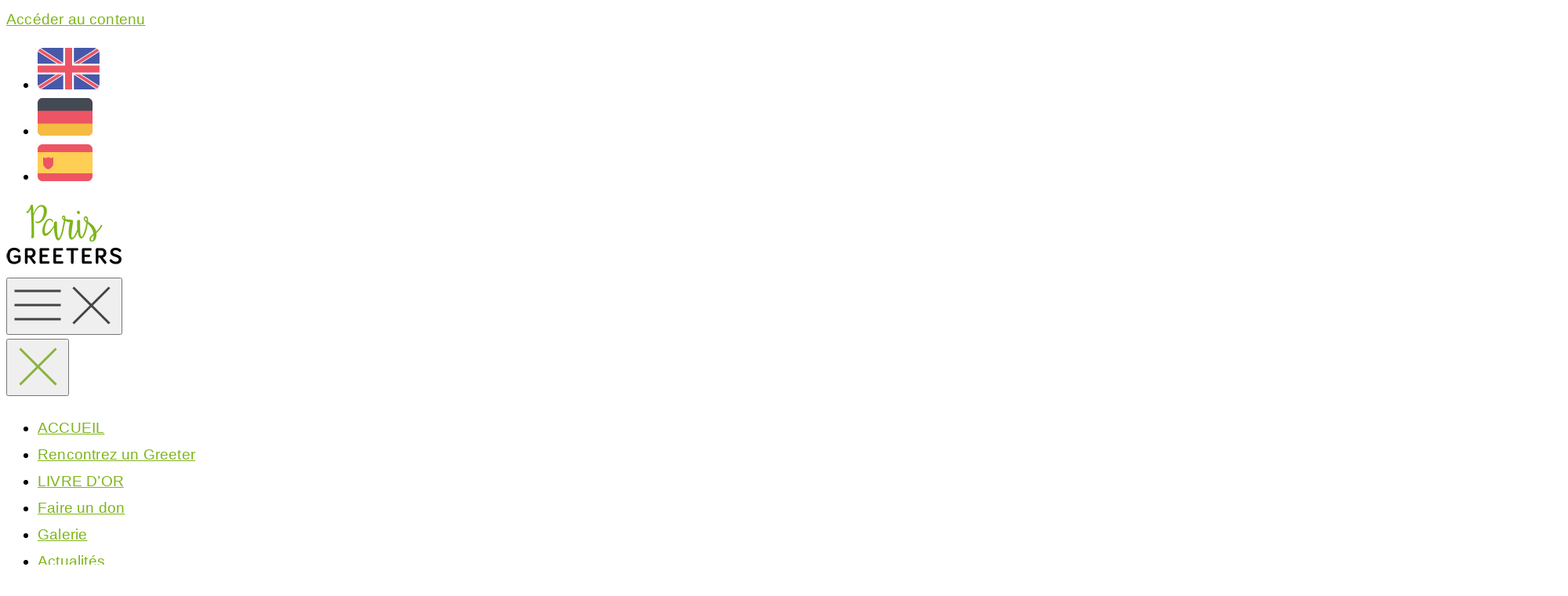

--- FILE ---
content_type: text/html; charset=UTF-8
request_url: https://greeters.paris/dynasiagallery/galerry-1/
body_size: 11886
content:
<!DOCTYPE html><html lang="fr-FR"><head><meta charset="UTF-8"><meta name="viewport" content="width=device-width, initial-scale=1"><link rel="profile" href="http://gmpg.org/xfn/11"><link rel="preload" as="image" href="https://greeters.paris/wp-content/themes/minimall/assets/images/default-hero-sm.jpg" media="(max-width: 40em)"><link rel="preload" as="image" href="https://greeters.paris/wp-content/themes/minimall/assets/images/default-hero-md.jpg" media="(min-width: 40em) and (max-width: 64em)"><link rel="preload" as="image" href="https://greeters.paris/wp-content/themes/minimall/assets/images/default-hero-lg.jpg" media="(min-width: 64em)"><link rel="preload" as="image" href="https://greeters.paris/wp-content/uploads/2018/01/logo_preload.png"><style>/* Custom Style */:root{--color-primary:#7eb51a;--viewport-difference:calc(100vw - 460px);--viewport-difference:calc(100vw - (460 * 1px)); } html { -moz-osx-font-smoothing:grayscale; -webkit-font-smoothing:antialiased;font-family:-apple-system, BlinkMacSystemFont, "Segoe UI", Roboto, Oxygen-Sans, Ubuntu, Cantarell, "Helvetica Neue", sans-serif; font-size:calc(16px + 3 * (100vw - 460px) / 740); font-size:calc((16 * 1px) + 3 * var(--viewport-difference) / 740); line-height:1.8; font-weight:400; letter-spacing:0.01em;}@media (max-width:459px) {html {font-size:16px;font-size:calc(16 * 1px);}}@media (min-width:1200px) {html {font-size:19px;font-size:calc(19 * 1px);}}a,a.black:hover,a.active{ color:#7eb51a;}.primary-color,.current_page_item a,.btn-outline,.menu a:hover,.social-network:hover,.has-primary-color{color:#7eb51a !important;}.btn-outline,.social-network:hover{ border-color:#7eb51a; }.btn.btn-primary,#edd-purchase-button,.has-primary-background-color{background-color:#7eb51a;}#site-navigation .sub-menu{display:none}.menu-item-has-children .item:after,.menu-item-has-children a:after{background:transparent url([data-uri]) no-repeat center center;}</style><meta name='robots' content='index, follow, max-image-preview:large, max-snippet:-1, max-video-preview:-1' /><style>img:is([sizes="auto" i], [sizes^="auto," i]) { contain-intrinsic-size: 3000px 1500px }</style> <script data-no-defer="1" data-ezscrex="false" data-cfasync="false" data-pagespeed-no-defer data-cookieconsent="ignore">var ctPublicFunctions = {"_ajax_nonce":"32182033be","_rest_nonce":"c8bc5c39c8","_ajax_url":"\/wp-admin\/admin-ajax.php","_rest_url":"https:\/\/greeters.paris\/wp-json\/","data__cookies_type":"native","data__ajax_type":"rest","data__bot_detector_enabled":0,"data__frontend_data_log_enabled":1,"cookiePrefix":"","wprocket_detected":false,"host_url":"greeters.paris","text__ee_click_to_select":"Click to select the whole data","text__ee_original_email":"The complete one is","text__ee_got_it":"Got it","text__ee_blocked":"Blocked","text__ee_cannot_connect":"Cannot connect","text__ee_cannot_decode":"Can not decode email. Unknown reason","text__ee_email_decoder":"CleanTalk email decoder","text__ee_wait_for_decoding":"The magic is on the way!","text__ee_decoding_process":"Please wait a few seconds while we decode the contact data."}</script> <script data-no-defer="1" data-ezscrex="false" data-cfasync="false" data-pagespeed-no-defer data-cookieconsent="ignore">var ctPublic = {"_ajax_nonce":"32182033be","settings__forms__check_internal":"0","settings__forms__check_external":"0","settings__forms__force_protection":0,"settings__forms__search_test":"1","settings__data__bot_detector_enabled":0,"settings__sfw__anti_crawler":0,"blog_home":"https:\/\/greeters.paris\/","pixel__setting":"0","pixel__enabled":false,"pixel__url":null,"data__email_check_before_post":1,"data__email_check_exist_post":0,"data__cookies_type":"native","data__key_is_ok":true,"data__visible_fields_required":true,"wl_brandname":"Anti-Spam by CleanTalk","wl_brandname_short":"CleanTalk","ct_checkjs_key":966938897,"emailEncoderPassKey":"fe6add254195f20b4a0a88e2d4251f88","bot_detector_forms_excluded":"W10=","advancedCacheExists":true,"varnishCacheExists":false,"wc_ajax_add_to_cart":true}</script> <title>Presse - Paris Greeters</title><link rel="canonical" href="https://greeters.paris/dynasiagallery/galerry-1/" /><meta property="og:locale" content="fr_FR" /><meta property="og:type" content="article" /><meta property="og:title" content="Presse - Paris Greeters" /><meta property="og:url" content="https://greeters.paris/dynasiagallery/galerry-1/" /><meta property="og:site_name" content="Paris Greeters" /><meta property="article:publisher" content="https://www.facebook.com/Parisgreeters" /><meta property="article:modified_time" content="2017-03-30T07:48:13+00:00" /><meta name="twitter:card" content="summary_large_image" /><meta name="twitter:site" content="@parisgreeters" /> <script type="application/ld+json" class="yoast-schema-graph">{"@context":"https://schema.org","@graph":[{"@type":"WebPage","@id":"https://greeters.paris/dynasiagallery/galerry-1/","url":"https://greeters.paris/dynasiagallery/galerry-1/","name":"Presse - Paris Greeters","isPartOf":{"@id":"https://greeters.paris/#website"},"datePublished":"2017-03-27T14:31:50+00:00","dateModified":"2017-03-30T07:48:13+00:00","breadcrumb":{"@id":"https://greeters.paris/dynasiagallery/galerry-1/#breadcrumb"},"inLanguage":"fr-FR","potentialAction":[{"@type":"ReadAction","target":["https://greeters.paris/dynasiagallery/galerry-1/"]}]},{"@type":"BreadcrumbList","@id":"https://greeters.paris/dynasiagallery/galerry-1/#breadcrumb","itemListElement":[{"@type":"ListItem","position":1,"name":"Home","item":"https://greeters.paris/"},{"@type":"ListItem","position":2,"name":"Presse"}]},{"@type":"WebSite","@id":"https://greeters.paris/#website","url":"https://greeters.paris/","name":"Paris Greeters","description":"","publisher":{"@id":"https://greeters.paris/#organization"},"potentialAction":[{"@type":"SearchAction","target":{"@type":"EntryPoint","urlTemplate":"https://greeters.paris/?s={search_term_string}"},"query-input":{"@type":"PropertyValueSpecification","valueRequired":true,"valueName":"search_term_string"}}],"inLanguage":"fr-FR"},{"@type":"Organization","@id":"https://greeters.paris/#organization","name":"Paris Greeters","url":"https://greeters.paris/","logo":{"@type":"ImageObject","inLanguage":"fr-FR","@id":"https://greeters.paris/#/schema/logo/image/","url":"https://greeters.paris/wp-content/uploads/2019/03/logo_greeters-1.png","contentUrl":"https://greeters.paris/wp-content/uploads/2019/03/logo_greeters-1.png","width":1920,"height":1051,"caption":"Paris Greeters"},"image":{"@id":"https://greeters.paris/#/schema/logo/image/"},"sameAs":["https://www.facebook.com/Parisgreeters","https://x.com/parisgreeters","https://www.instagram.com/paris_greeters/"]}]}</script>    <script src="//www.googletagmanager.com/gtag/js?id=G-7Z23X2NM58"  data-cfasync="false" data-wpfc-render="false" type="text/javascript" async></script> <script data-cfasync="false" data-wpfc-render="false" type="text/javascript">var em_version = '8.10.1';
				var em_track_user = true;
				var em_no_track_reason = '';
								var ExactMetricsDefaultLocations = {"page_location":"https:\/\/greeters.paris\/dynasiagallery\/galerry-1\/"};
								if ( typeof ExactMetricsPrivacyGuardFilter === 'function' ) {
					var ExactMetricsLocations = (typeof ExactMetricsExcludeQuery === 'object') ? ExactMetricsPrivacyGuardFilter( ExactMetricsExcludeQuery ) : ExactMetricsPrivacyGuardFilter( ExactMetricsDefaultLocations );
				} else {
					var ExactMetricsLocations = (typeof ExactMetricsExcludeQuery === 'object') ? ExactMetricsExcludeQuery : ExactMetricsDefaultLocations;
				}

								var disableStrs = [
										'ga-disable-G-7Z23X2NM58',
									];

				/* Function to detect opted out users */
				function __gtagTrackerIsOptedOut() {
					for (var index = 0; index < disableStrs.length; index++) {
						if (document.cookie.indexOf(disableStrs[index] + '=true') > -1) {
							return true;
						}
					}

					return false;
				}

				/* Disable tracking if the opt-out cookie exists. */
				if (__gtagTrackerIsOptedOut()) {
					for (var index = 0; index < disableStrs.length; index++) {
						window[disableStrs[index]] = true;
					}
				}

				/* Opt-out function */
				function __gtagTrackerOptout() {
					for (var index = 0; index < disableStrs.length; index++) {
						document.cookie = disableStrs[index] + '=true; expires=Thu, 31 Dec 2099 23:59:59 UTC; path=/';
						window[disableStrs[index]] = true;
					}
				}

				if ('undefined' === typeof gaOptout) {
					function gaOptout() {
						__gtagTrackerOptout();
					}
				}
								window.dataLayer = window.dataLayer || [];

				window.ExactMetricsDualTracker = {
					helpers: {},
					trackers: {},
				};
				if (em_track_user) {
					function __gtagDataLayer() {
						dataLayer.push(arguments);
					}

					function __gtagTracker(type, name, parameters) {
						if (!parameters) {
							parameters = {};
						}

						if (parameters.send_to) {
							__gtagDataLayer.apply(null, arguments);
							return;
						}

						if (type === 'event') {
														parameters.send_to = exactmetrics_frontend.v4_id;
							var hookName = name;
							if (typeof parameters['event_category'] !== 'undefined') {
								hookName = parameters['event_category'] + ':' + name;
							}

							if (typeof ExactMetricsDualTracker.trackers[hookName] !== 'undefined') {
								ExactMetricsDualTracker.trackers[hookName](parameters);
							} else {
								__gtagDataLayer('event', name, parameters);
							}
							
						} else {
							__gtagDataLayer.apply(null, arguments);
						}
					}

					__gtagTracker('js', new Date());
					__gtagTracker('set', {
						'developer_id.dNDMyYj': true,
											});
					if ( ExactMetricsLocations.page_location ) {
						__gtagTracker('set', ExactMetricsLocations);
					}
										__gtagTracker('config', 'G-7Z23X2NM58', {"forceSSL":"true"} );
										window.gtag = __gtagTracker;										(function () {
						/* https://developers.google.com/analytics/devguides/collection/analyticsjs/ */
						/* ga and __gaTracker compatibility shim. */
						var noopfn = function () {
							return null;
						};
						var newtracker = function () {
							return new Tracker();
						};
						var Tracker = function () {
							return null;
						};
						var p = Tracker.prototype;
						p.get = noopfn;
						p.set = noopfn;
						p.send = function () {
							var args = Array.prototype.slice.call(arguments);
							args.unshift('send');
							__gaTracker.apply(null, args);
						};
						var __gaTracker = function () {
							var len = arguments.length;
							if (len === 0) {
								return;
							}
							var f = arguments[len - 1];
							if (typeof f !== 'object' || f === null || typeof f.hitCallback !== 'function') {
								if ('send' === arguments[0]) {
									var hitConverted, hitObject = false, action;
									if ('event' === arguments[1]) {
										if ('undefined' !== typeof arguments[3]) {
											hitObject = {
												'eventAction': arguments[3],
												'eventCategory': arguments[2],
												'eventLabel': arguments[4],
												'value': arguments[5] ? arguments[5] : 1,
											}
										}
									}
									if ('pageview' === arguments[1]) {
										if ('undefined' !== typeof arguments[2]) {
											hitObject = {
												'eventAction': 'page_view',
												'page_path': arguments[2],
											}
										}
									}
									if (typeof arguments[2] === 'object') {
										hitObject = arguments[2];
									}
									if (typeof arguments[5] === 'object') {
										Object.assign(hitObject, arguments[5]);
									}
									if ('undefined' !== typeof arguments[1].hitType) {
										hitObject = arguments[1];
										if ('pageview' === hitObject.hitType) {
											hitObject.eventAction = 'page_view';
										}
									}
									if (hitObject) {
										action = 'timing' === arguments[1].hitType ? 'timing_complete' : hitObject.eventAction;
										hitConverted = mapArgs(hitObject);
										__gtagTracker('event', action, hitConverted);
									}
								}
								return;
							}

							function mapArgs(args) {
								var arg, hit = {};
								var gaMap = {
									'eventCategory': 'event_category',
									'eventAction': 'event_action',
									'eventLabel': 'event_label',
									'eventValue': 'event_value',
									'nonInteraction': 'non_interaction',
									'timingCategory': 'event_category',
									'timingVar': 'name',
									'timingValue': 'value',
									'timingLabel': 'event_label',
									'page': 'page_path',
									'location': 'page_location',
									'title': 'page_title',
									'referrer' : 'page_referrer',
								};
								for (arg in args) {
																		if (!(!args.hasOwnProperty(arg) || !gaMap.hasOwnProperty(arg))) {
										hit[gaMap[arg]] = args[arg];
									} else {
										hit[arg] = args[arg];
									}
								}
								return hit;
							}

							try {
								f.hitCallback();
							} catch (ex) {
							}
						};
						__gaTracker.create = newtracker;
						__gaTracker.getByName = newtracker;
						__gaTracker.getAll = function () {
							return [];
						};
						__gaTracker.remove = noopfn;
						__gaTracker.loaded = true;
						window['__gaTracker'] = __gaTracker;
					})();
									} else {
										console.log("");
					(function () {
						function __gtagTracker() {
							return null;
						}

						window['__gtagTracker'] = __gtagTracker;
						window['gtag'] = __gtagTracker;
					})();
									}</script> <link rel='stylesheet' id='wp-block-library-css' href='https://greeters.paris/wp-includes/css/dist/block-library/style.min.css' type='text/css' media='all' /><style id='classic-theme-styles-inline-css' type='text/css'>/*! This file is auto-generated */
.wp-block-button__link{color:#fff;background-color:#32373c;border-radius:9999px;box-shadow:none;text-decoration:none;padding:calc(.667em + 2px) calc(1.333em + 2px);font-size:1.125em}.wp-block-file__button{background:#32373c;color:#fff;text-decoration:none}</style><style id='global-styles-inline-css' type='text/css'>:root{--wp--preset--aspect-ratio--square: 1;--wp--preset--aspect-ratio--4-3: 4/3;--wp--preset--aspect-ratio--3-4: 3/4;--wp--preset--aspect-ratio--3-2: 3/2;--wp--preset--aspect-ratio--2-3: 2/3;--wp--preset--aspect-ratio--16-9: 16/9;--wp--preset--aspect-ratio--9-16: 9/16;--wp--preset--color--black: #000000;--wp--preset--color--cyan-bluish-gray: #abb8c3;--wp--preset--color--white: #fff;--wp--preset--color--pale-pink: #f78da7;--wp--preset--color--vivid-red: #cf2e2e;--wp--preset--color--luminous-vivid-orange: #ff6900;--wp--preset--color--luminous-vivid-amber: #fcb900;--wp--preset--color--light-green-cyan: #7bdcb5;--wp--preset--color--vivid-green-cyan: #00d084;--wp--preset--color--pale-cyan-blue: #8ed1fc;--wp--preset--color--vivid-cyan-blue: #0693e3;--wp--preset--color--vivid-purple: #9b51e0;--wp--preset--color--primary: #7eb51a;--wp--preset--color--textcolor: #3A4145;--wp--preset--color--pink: rgb(247, 141, 167);--wp--preset--color--red: rgb(207, 46, 46);--wp--preset--color--orange: rgb(255, 105, 0);--wp--preset--color--yellow: rgb(252, 185, 0);--wp--preset--color--lime: rgb(123, 220, 181);--wp--preset--color--green: rgb(0, 208, 132);--wp--preset--color--pale-blue: rgb(142, 209, 252);--wp--preset--color--: rgb(6, 147, 227);--wp--preset--color--darken-1: rgba(0, 0, 0, .0625);--wp--preset--color--darken-2: rgba(0, 0, 0, .125);--wp--preset--color--darken-3: rgba(0, 0, 0, .25);--wp--preset--color--darken-4: rgba(0, 0, 0, .5);--wp--preset--color--darken-5: rgba(0, 0, 0, .65);--wp--preset--color--darken-6: rgba(0, 0, 0, .8);--wp--preset--color--lighten-1: rgba(255, 255, 255, .0625);--wp--preset--color--lighten-2: rgba(255, 255, 255, .125);--wp--preset--color--lighten-3: rgba(255, 255, 255, .25);--wp--preset--color--lighten-4: rgba(255, 255, 255, .5);--wp--preset--color--lighten-5: rgba(255, 255, 255, .65);--wp--preset--color--lighten-6: rgba(255, 255, 255, .8);--wp--preset--gradient--vivid-cyan-blue-to-vivid-purple: linear-gradient(135deg,rgba(6,147,227,1) 0%,rgb(155,81,224) 100%);--wp--preset--gradient--light-green-cyan-to-vivid-green-cyan: linear-gradient(135deg,rgb(122,220,180) 0%,rgb(0,208,130) 100%);--wp--preset--gradient--luminous-vivid-amber-to-luminous-vivid-orange: linear-gradient(135deg,rgba(252,185,0,1) 0%,rgba(255,105,0,1) 100%);--wp--preset--gradient--luminous-vivid-orange-to-vivid-red: linear-gradient(135deg,rgba(255,105,0,1) 0%,rgb(207,46,46) 100%);--wp--preset--gradient--very-light-gray-to-cyan-bluish-gray: linear-gradient(135deg,rgb(238,238,238) 0%,rgb(169,184,195) 100%);--wp--preset--gradient--cool-to-warm-spectrum: linear-gradient(135deg,rgb(74,234,220) 0%,rgb(151,120,209) 20%,rgb(207,42,186) 40%,rgb(238,44,130) 60%,rgb(251,105,98) 80%,rgb(254,248,76) 100%);--wp--preset--gradient--blush-light-purple: linear-gradient(135deg,rgb(255,206,236) 0%,rgb(152,150,240) 100%);--wp--preset--gradient--blush-bordeaux: linear-gradient(135deg,rgb(254,205,165) 0%,rgb(254,45,45) 50%,rgb(107,0,62) 100%);--wp--preset--gradient--luminous-dusk: linear-gradient(135deg,rgb(255,203,112) 0%,rgb(199,81,192) 50%,rgb(65,88,208) 100%);--wp--preset--gradient--pale-ocean: linear-gradient(135deg,rgb(255,245,203) 0%,rgb(182,227,212) 50%,rgb(51,167,181) 100%);--wp--preset--gradient--electric-grass: linear-gradient(135deg,rgb(202,248,128) 0%,rgb(113,206,126) 100%);--wp--preset--gradient--midnight: linear-gradient(135deg,rgb(2,3,129) 0%,rgb(40,116,252) 100%);--wp--preset--font-size--small: 13px;--wp--preset--font-size--medium: 20px;--wp--preset--font-size--large: 36px;--wp--preset--font-size--x-large: 42px;--wp--preset--font-size--80: 15px;--wp--preset--font-size--90: 17px;--wp--preset--font-size--100: 19px;--wp--preset--font-size--110: 21px;--wp--preset--font-size--120: 23px;--wp--preset--font-size--130: 25px;--wp--preset--font-size--140: 27px;--wp--preset--font-size--150: 29px;--wp--preset--font-size--160: 31px;--wp--preset--font-size--170: 33px;--wp--preset--font-size--180: 35px;--wp--preset--font-size--190: 37px;--wp--preset--font-size--200: 39px;--wp--preset--spacing--20: 0.44rem;--wp--preset--spacing--30: 0.67rem;--wp--preset--spacing--40: 1rem;--wp--preset--spacing--50: 1.5rem;--wp--preset--spacing--60: 2.25rem;--wp--preset--spacing--70: 3.38rem;--wp--preset--spacing--80: 5.06rem;--wp--preset--shadow--natural: 6px 6px 9px rgba(0, 0, 0, 0.2);--wp--preset--shadow--deep: 12px 12px 50px rgba(0, 0, 0, 0.4);--wp--preset--shadow--sharp: 6px 6px 0px rgba(0, 0, 0, 0.2);--wp--preset--shadow--outlined: 6px 6px 0px -3px rgba(255, 255, 255, 1), 6px 6px rgba(0, 0, 0, 1);--wp--preset--shadow--crisp: 6px 6px 0px rgba(0, 0, 0, 1);}:where(.is-layout-flex){gap: 0.5em;}:where(.is-layout-grid){gap: 0.5em;}body .is-layout-flex{display: flex;}.is-layout-flex{flex-wrap: wrap;align-items: center;}.is-layout-flex > :is(*, div){margin: 0;}body .is-layout-grid{display: grid;}.is-layout-grid > :is(*, div){margin: 0;}:where(.wp-block-columns.is-layout-flex){gap: 2em;}:where(.wp-block-columns.is-layout-grid){gap: 2em;}:where(.wp-block-post-template.is-layout-flex){gap: 1.25em;}:where(.wp-block-post-template.is-layout-grid){gap: 1.25em;}.has-black-color{color: var(--wp--preset--color--black) !important;}.has-cyan-bluish-gray-color{color: var(--wp--preset--color--cyan-bluish-gray) !important;}.has-white-color{color: var(--wp--preset--color--white) !important;}.has-pale-pink-color{color: var(--wp--preset--color--pale-pink) !important;}.has-vivid-red-color{color: var(--wp--preset--color--vivid-red) !important;}.has-luminous-vivid-orange-color{color: var(--wp--preset--color--luminous-vivid-orange) !important;}.has-luminous-vivid-amber-color{color: var(--wp--preset--color--luminous-vivid-amber) !important;}.has-light-green-cyan-color{color: var(--wp--preset--color--light-green-cyan) !important;}.has-vivid-green-cyan-color{color: var(--wp--preset--color--vivid-green-cyan) !important;}.has-pale-cyan-blue-color{color: var(--wp--preset--color--pale-cyan-blue) !important;}.has-vivid-cyan-blue-color{color: var(--wp--preset--color--vivid-cyan-blue) !important;}.has-vivid-purple-color{color: var(--wp--preset--color--vivid-purple) !important;}.has-black-background-color{background-color: var(--wp--preset--color--black) !important;}.has-cyan-bluish-gray-background-color{background-color: var(--wp--preset--color--cyan-bluish-gray) !important;}.has-white-background-color{background-color: var(--wp--preset--color--white) !important;}.has-pale-pink-background-color{background-color: var(--wp--preset--color--pale-pink) !important;}.has-vivid-red-background-color{background-color: var(--wp--preset--color--vivid-red) !important;}.has-luminous-vivid-orange-background-color{background-color: var(--wp--preset--color--luminous-vivid-orange) !important;}.has-luminous-vivid-amber-background-color{background-color: var(--wp--preset--color--luminous-vivid-amber) !important;}.has-light-green-cyan-background-color{background-color: var(--wp--preset--color--light-green-cyan) !important;}.has-vivid-green-cyan-background-color{background-color: var(--wp--preset--color--vivid-green-cyan) !important;}.has-pale-cyan-blue-background-color{background-color: var(--wp--preset--color--pale-cyan-blue) !important;}.has-vivid-cyan-blue-background-color{background-color: var(--wp--preset--color--vivid-cyan-blue) !important;}.has-vivid-purple-background-color{background-color: var(--wp--preset--color--vivid-purple) !important;}.has-black-border-color{border-color: var(--wp--preset--color--black) !important;}.has-cyan-bluish-gray-border-color{border-color: var(--wp--preset--color--cyan-bluish-gray) !important;}.has-white-border-color{border-color: var(--wp--preset--color--white) !important;}.has-pale-pink-border-color{border-color: var(--wp--preset--color--pale-pink) !important;}.has-vivid-red-border-color{border-color: var(--wp--preset--color--vivid-red) !important;}.has-luminous-vivid-orange-border-color{border-color: var(--wp--preset--color--luminous-vivid-orange) !important;}.has-luminous-vivid-amber-border-color{border-color: var(--wp--preset--color--luminous-vivid-amber) !important;}.has-light-green-cyan-border-color{border-color: var(--wp--preset--color--light-green-cyan) !important;}.has-vivid-green-cyan-border-color{border-color: var(--wp--preset--color--vivid-green-cyan) !important;}.has-pale-cyan-blue-border-color{border-color: var(--wp--preset--color--pale-cyan-blue) !important;}.has-vivid-cyan-blue-border-color{border-color: var(--wp--preset--color--vivid-cyan-blue) !important;}.has-vivid-purple-border-color{border-color: var(--wp--preset--color--vivid-purple) !important;}.has-vivid-cyan-blue-to-vivid-purple-gradient-background{background: var(--wp--preset--gradient--vivid-cyan-blue-to-vivid-purple) !important;}.has-light-green-cyan-to-vivid-green-cyan-gradient-background{background: var(--wp--preset--gradient--light-green-cyan-to-vivid-green-cyan) !important;}.has-luminous-vivid-amber-to-luminous-vivid-orange-gradient-background{background: var(--wp--preset--gradient--luminous-vivid-amber-to-luminous-vivid-orange) !important;}.has-luminous-vivid-orange-to-vivid-red-gradient-background{background: var(--wp--preset--gradient--luminous-vivid-orange-to-vivid-red) !important;}.has-very-light-gray-to-cyan-bluish-gray-gradient-background{background: var(--wp--preset--gradient--very-light-gray-to-cyan-bluish-gray) !important;}.has-cool-to-warm-spectrum-gradient-background{background: var(--wp--preset--gradient--cool-to-warm-spectrum) !important;}.has-blush-light-purple-gradient-background{background: var(--wp--preset--gradient--blush-light-purple) !important;}.has-blush-bordeaux-gradient-background{background: var(--wp--preset--gradient--blush-bordeaux) !important;}.has-luminous-dusk-gradient-background{background: var(--wp--preset--gradient--luminous-dusk) !important;}.has-pale-ocean-gradient-background{background: var(--wp--preset--gradient--pale-ocean) !important;}.has-electric-grass-gradient-background{background: var(--wp--preset--gradient--electric-grass) !important;}.has-midnight-gradient-background{background: var(--wp--preset--gradient--midnight) !important;}.has-small-font-size{font-size: var(--wp--preset--font-size--small) !important;}.has-medium-font-size{font-size: var(--wp--preset--font-size--medium) !important;}.has-large-font-size{font-size: var(--wp--preset--font-size--large) !important;}.has-x-large-font-size{font-size: var(--wp--preset--font-size--x-large) !important;}
:where(.wp-block-post-template.is-layout-flex){gap: 1.25em;}:where(.wp-block-post-template.is-layout-grid){gap: 1.25em;}
:where(.wp-block-columns.is-layout-flex){gap: 2em;}:where(.wp-block-columns.is-layout-grid){gap: 2em;}
:root :where(.wp-block-pullquote){font-size: 1.5em;line-height: 1.6;}</style><link rel='stylesheet' id='cleantalk-public-css-css' href='https://greeters.paris/wp-content/plugins/cleantalk-spam-protect/css/cleantalk-public.min.css' type='text/css' media='all' /><link rel='stylesheet' id='cleantalk-email-decoder-css-css' href='https://greeters.paris/wp-content/plugins/cleantalk-spam-protect/css/cleantalk-email-decoder.min.css' type='text/css' media='all' /><link rel='stylesheet' id='dysania_grid_style-css' href='https://greeters.paris/wp-content/cache/asset-cleanup/css/item/dysania-grid-gallery__css__style-css-vcd759f2d97455ff37b279bdd2aad7f0d523c402a.css' type='text/css' media='all' /><link rel='stylesheet' id='dysania_grid_style1-css' href='https://greeters.paris/wp-content/cache/asset-cleanup/css/item/dysania-grid-gallery__css__classic__colorbox-css-v1581d72a9dcf814fc2e5440437ad6381a9db34f0.css' type='text/css' media='all' /><link rel='stylesheet' id='parent-style-css' href='https://greeters.paris/wp-content/cache/asset-cleanup/css/item/minimall__style-css-v38b1923f0ba769c6bebd221246c8314a67d3786d.css' type='text/css' media='all' /><link rel='stylesheet' id='child-style-css' href='https://greeters.paris/wp-content/cache/asset-cleanup/css/item/minimall-child-theme__style-css-v62563a6e82bc25ce4ec6a88a7e2d22656d844128.css' type='text/css' media='all' /><link rel='stylesheet' id='bootstrap-css' href='https://greeters.paris/wp-content/themes/minimall-child-theme/css/bootstrap.min.css' type='text/css' media='all' /><link rel='stylesheet' id='font-awesome-css' href='https://greeters.paris/wp-content/cache/asset-cleanup/css/item/minimall-child-theme__css__font-awesome-css-vfa3839aed6cf8455c805e6a03dbcca3afa80ef9b.css' type='text/css' media='all' /><link rel='stylesheet' id='minimall-parent-style-css' href='https://greeters.paris/wp-content/cache/asset-cleanup/css/item/minimall__style-css-v38b1923f0ba769c6bebd221246c8314a67d3786d.css' type='text/css' media='all' /><link rel='stylesheet' id='minimall-stylesheet-css' href='https://greeters.paris/wp-content/cache/asset-cleanup/css/item/minimall-child-theme__style-css-v62563a6e82bc25ce4ec6a88a7e2d22656d844128.css' type='text/css' media='all' /><link rel='stylesheet' id='ttfb-toolkit-scrollto-style-css' href='https://greeters.paris/wp-content/plugins/ttfb-toolkit/includes/scrolltop/scrolltop.min.css' type='text/css' media='all' /><link rel='stylesheet' id='recent-posts-widget-with-thumbnails-public-style-css' href='https://greeters.paris/wp-content/cache/asset-cleanup/css/item/recent-posts-widget-with-thumbnails__public-css-v96b6ed4f16976918a89ae85d3b386dfc282d942b.css' type='text/css' media='all' /><link rel='stylesheet' id='newsletter-css' href='https://greeters.paris/wp-content/cache/asset-cleanup/css/item/newsletter__style-css-vaf040b5d45db4613839d808e648abca23db5bf3f.css' type='text/css' media='all' /> <script type="text/javascript" src="https://greeters.paris/wp-includes/js/jquery/jquery.min.js" id="jquery-core-js"></script> <script data-cfasync="false" data-wpfc-render="false" type="text/javascript" id='exactmetrics-frontend-script-js-extra'>var exactmetrics_frontend = {"js_events_tracking":"true","download_extensions":"zip,mp3,mpeg,pdf,docx,pptx,xlsx,rar","inbound_paths":"[{\"path\":\"\\\/go\\\/\",\"label\":\"affiliate\"},{\"path\":\"\\\/recommend\\\/\",\"label\":\"affiliate\"}]","home_url":"https:\/\/greeters.paris","hash_tracking":"false","v4_id":"G-7Z23X2NM58"};</script> <link rel="https://api.w.org/" href="https://greeters.paris/wp-json/" /><link rel='shortlink' href='https://greeters.paris/?p=1910' /><link rel="alternate" title="oEmbed (JSON)" type="application/json+oembed" href="https://greeters.paris/wp-json/oembed/1.0/embed?url=https%3A%2F%2Fgreeters.paris%2Fdynasiagallery%2Fgalerry-1%2F" /><link rel="alternate" title="oEmbed (XML)" type="text/xml+oembed" href="https://greeters.paris/wp-json/oembed/1.0/embed?url=https%3A%2F%2Fgreeters.paris%2Fdynasiagallery%2Fgalerry-1%2F&#038;format=xml" /><style type="text/css">.dysania-filters {background-color:#1b1b1b;margin-bottom:20px;padding-bottom: 15px;}.dysania-filters li {padding:15px 0px 0px 15px;}.dysania-filters li a {padding:5px 10px 5px 10px;font-size:16px;}.dysania-filters li a {color:#ffffff;}.dysania-filters li a:hover {background-color:#494949;}.dysania-filters li a.active, .dysania-grid li a {background-color:#8ab33d;}.dysania-grid li .dysaniacaption {font-size:14px;}.dysania-grid li a div span {color:#ffffff;border-bottom:1px solid #8ab33d;border-top:1px solid #494949;}.dysania-grid li a img {-webkit-transition: all .4s ease-in-out;-moz-transition: all .4s ease-in-out;-o-transition: all .4s ease-in-out;transition: all .4s ease-in-out;} .dysania-grid li a img:hover {opacity:0.1;transform: scale(1.5) rotate(10deg);-webkit-transform: scale(1.5) rotate(10deg);-ms-transform: scale(1.5) rotate(10deg);} .dysania-grid li a.dysania-photo {background-image:url('https://greeters.paris/wp-content/plugins/dysania-grid-gallery/css/images/zoom.png');}.dysania-grid li a.dysania-iframe {background-image:url('https://greeters.paris/wp-content/plugins/dysania-grid-gallery/css/images/iframe.png');}.dysania-grid li a.dysania-link {background-image:url('https://greeters.paris/wp-content/plugins/dysania-grid-gallery/css/images/link.png');}.dysania-grid li.no-effect{opacity:0.1;}.dysania-grid li .dysaniacaption {background-color:#1b1b1b;color:#ffffff;}</style> <script async src="https://www.googletagmanager.com/gtag/js?id=GA_TRACKING_ID"></script> <script>window.dataLayer = window.dataLayer || [];
	function gtag(){dataLayer.push(arguments);}
	gtag('js', new Date());
	gtag('config', 'GA_TRACKING_ID');</script>  <script>// Lazyload picturefill
    function ttfb_toolkit_loadJS(u){var r=document.getElementsByTagName("script")[ 0 ],s=document.createElement("script");s.src=u;r.parentNode.insertBefore(s,r);}
    if (!window.HTMLPictureElement || document.msElementsFromPoint) {
        ttfb_toolkit_loadJS('https://greeters.paris/wp-content/plugins/ttfb-toolkit/vendor/lazysizes/plugins/respimg/ls.respimg.min.js');
    }</script> <style type="text/css">.recentcomments a{display:inline !important;padding:0 !important;margin:0 !important;}</style><link rel="icon" href="https://greeters.paris/wp-content/uploads/2018/01/logo_preload-150x82.png" sizes="32x32" /><link rel="icon" href="https://greeters.paris/wp-content/uploads/2018/01/logo_preload.png" sizes="192x192" /><link rel="apple-touch-icon" href="https://greeters.paris/wp-content/uploads/2018/01/logo_preload.png" /><meta name="msapplication-TileImage" content="https://greeters.paris/wp-content/uploads/2018/01/logo_preload.png" /><style type="text/css" id="wp-custom-css">[rev_slider alias="slider_fr"][/rev_slider]




s'inscrire pour une balade





VENEZ EN VISITEUR, PARTEZ EN AMI !






















LES GREETERS



Les Greeters Paris sont des ambassadeurs bénévoles et passionnés qui accueillent avec chaleur des visiteurs du monde entier. Ils proposent des balades gratuites dans Paris et les communes limitrophes. 



Chaque rencontre entre un Greeter et ses visiteurs est un moment unique : le partage d’une ville mondialement connue mais aussi la découverte de l’autre et de sa culture. Une occasion de montrer Paris comme l’aiment ses habitants.Les greeters ne sont pas des guides professionnels. Ne leur demandez pas des visites de musées ou visites historiques !



RENCONTREZ UN GREETER







VISITER PARIS AVEC LES GREETERS



Visiter Paris avec les Greeters, c’est une occasion de découvrir des quartiers dont les visiteurs ignorent généralement l’existence ou dans lesquels ils n’auraient pas pensé s’aventurer. 



Visiter Paris avec les Greeters, c’est cheminer dans de belles ruelles ou de magnifiques avenues,&nbsp; découvrir des parcs et des points de vue dégagés sur la capitale, vous faire conseiller de&nbsp;bons restaurants à Montmartre&nbsp;ou&nbsp;un hôtel proche de la Tour Eiffel, par exemple. Ces rencontres permettent d’accomplir l’ambition de Greeters Paris : offrir un regard plus juste sur les Parisiens et sur Paris.











ACTUALITES




[Latest-Blog-Post]








           LIVRE D'OR



[testimonialcategory catg_slug="french" set="1"]




GALERIE



[gridgallery id = "2249"]



voir toutes nos galeries photos










REJOIGNEZ-NOUS SUR LES RÉSEAUX SOCIAUX




























 NOS PARTENAIRES



[show-logos orderby = 'none' category = '0' activeurl = 'new_nofollow' style = 'normal' interface = 'hcarousel' tooltip = 'false' description = 'false' limit = '0' filter = 'false']</style><style id="kirki-inline-styles"></style></head><body class="wp-singular dynasiagallery-template-default single single-dynasiagallery postid-1910 wp-custom-logo wp-embed-responsive wp-theme-minimall wp-child-theme-minimall-child-theme typo break-word"> <a class="skip-link screen-reader-text hide" href="#content">Accéder au contenu</a><header id="masthead" class="site-header" role="banner"><div class="greeters-header"><div id="topbar_wrap" class="top_bar"><div class="container"><div class="topbar_wrap"><ul class="menu mxn2 p0 lg-m0 list-reset"><li id="menu-item-6880-en" class="lang-item lang-item-81 lang-item-en no-translation lang-item-first menu-item menu-item-type-custom menu-item-object-custom menu-item-6880-en"><span class="item"><a class="text-color weight500 font-size-100 nowrap lg-p1"href="https://greeters.paris/en/" hreflang="en-US" lang="en-US"><img src="/wp-content/themes/minimall-child-theme/polylang/en_US.png" alt="English" /></a></span></li><li id="menu-item-6880-de" class="lang-item lang-item-116 lang-item-de no-translation menu-item menu-item-type-custom menu-item-object-custom menu-item-6880-de"><span class="item"><a class="text-color weight500 font-size-100 nowrap lg-p1"href="https://greeters.paris/de/" hreflang="de-DE" lang="de-DE"><img src="/wp-content/themes/minimall-child-theme/polylang/de_DE.png" alt="German" /></a></span></li><li id="menu-item-6880-es" class="lang-item lang-item-112 lang-item-es no-translation menu-item menu-item-type-custom menu-item-object-custom menu-item-6880-es"><span class="item"><a class="text-color weight500 font-size-100 nowrap lg-p1"href="https://greeters.paris/es/" hreflang="es-ES" lang="es-ES"><img src="/wp-content/themes/minimall-child-theme/polylang/es_ES.png" alt="Español" /></a></span></li></ul></div></div></div><div class="container"><div class="header-menu"><div class="site-branding"> <a href="https://greeters.paris/" class="custom-logo border-none-link" rel="home"><img width="150" height="82" src="https://greeters.paris/wp-content/uploads/2018/01/logo_preload.png" class="custom-logo border-none" alt="Paris Greeters" decoding="async" /></a></div> <button id="main_nav_toggle" class="menu-toggle lg-hide p0 border-none bg-white" aria-controls="primary-menu" aria-expanded="false"> <svg class="menu-open" version="1.1" xmlns="http://www.w3.org/2000/svg" xmlns:xlink="http://www.w3.org/1999/xlink" x="0px" y="0px" viewBox="0 0 64 64" xml:space="preserve" width="64" height="64"><g class="" fill="#444444"><line data-color="color-2" fill="none" stroke="#444444" stroke-width="3" stroke-linecap="square" stroke-miterlimit="10" x1="4" y1="32" x2="60" y2="32" stroke-linejoin="miter"></line> <line fill="none" stroke="#444444" stroke-width="3" stroke-linecap="square" stroke-miterlimit="10" x1="4" y1="14" x2="60" y2="14" stroke-linejoin="miter"></line> <line fill="none" stroke="#444444" stroke-width="3" stroke-linecap="square" stroke-miterlimit="10" x1="4" y1="50" x2="60" y2="50" stroke-linejoin="miter"></line></g></svg> <svg class="menu-close" version="1.1" xmlns="http://www.w3.org/2000/svg" xmlns:xlink="http://www.w3.org/1999/xlink" x="0px" y="0px" viewBox="0 0 64 64" xml:space="preserve" width="64" height="64"><g class="" fill="#444444" transform="translate(0.5, 0.5)"><line fill="none" stroke="#444444" stroke-width="3" stroke-linecap="square" stroke-miterlimit="10" x1="54" y1="10" x2="10" y2="54" stroke-linejoin="miter"></line> <line fill="none" stroke="#444444" stroke-width="3" stroke-linecap="square" stroke-miterlimit="10" x1="54" y1="54" x2="10" y2="10" stroke-linejoin="miter"></line></g></svg> </button><div class="greeters_menu"><div class="close_navbars"> <button id="close_menus"> <svg class="menu-close1" version="1.1" xmlns="http://www.w3.org/2000/svg" xmlns:xlink="http://www.w3.org/1999/xlink" x="0px" y="0px" viewBox="0 0 64 64" xml:space="preserve" width="64" height="64"><g class="" fill="#8ab33d" transform="translate(0.5, 0.5)"><line fill="none" stroke="#8ab33d" stroke-width="3" stroke-linecap="square" stroke-miterlimit="10" x1="54" y1="10" x2="10" y2="54" stroke-linejoin="miter"></line> <line fill="none" stroke="#8ab33d" stroke-width="3" stroke-linecap="square" stroke-miterlimit="10" x1="54" y1="54" x2="10" y2="10" stroke-linejoin="miter"></line></g></svg> </button></div><nav id="site-navigation" class="site-navbars Array"><ul class="menu mxn2 p0 lg-m0 list-reset"><li id="menu-item-6914" class="menu-item menu-item-type-post_type menu-item-object-page menu-item-home menu-item-6914 m0 lg-mx1 relative lg-inline-block lg-py1"><span class="item"><a class="text-color weight500 font-size-100 nowrap lg-p1"href="https://greeters.paris/">ACCUEIL</a></span></li><li id="menu-item-7719" class="menu-item menu-item-type-post_type menu-item-object-page menu-item-7719 m0 lg-mx1 relative lg-inline-block lg-py1"><span class="item"><a class="text-color weight500 font-size-100 nowrap lg-p1"href="https://greeters.paris/rencontrez-un-greeter/">Rencontrez un Greeter</a></span></li><li id="menu-item-7907" class="menu-item menu-item-type-post_type menu-item-object-page menu-item-7907 m0 lg-mx1 relative lg-inline-block lg-py1"><span class="item"><a class="text-color weight500 font-size-100 nowrap lg-p1"href="https://greeters.paris/livre-dor/">LIVRE D&rsquo;OR</a></span></li><li id="menu-item-7684" class="menu-item menu-item-type-post_type menu-item-object-page menu-item-7684 m0 lg-mx1 relative lg-inline-block lg-py1"><span class="item"><a class="text-color weight500 font-size-100 nowrap lg-p1"href="https://greeters.paris/faire-un-don/">Faire un don</a></span></li><li id="menu-item-7741" class="menu-item menu-item-type-post_type menu-item-object-page menu-item-7741 m0 lg-mx1 relative lg-inline-block lg-py1"><span class="item"><a class="text-color weight500 font-size-100 nowrap lg-p1"href="https://greeters.paris/galerie/">Galerie</a></span></li><li id="menu-item-7757" class="menu-item menu-item-type-post_type menu-item-object-page current_page_parent menu-item-7757 m0 lg-mx1 relative lg-inline-block lg-py1"><span class="item"><a class="text-color weight500 font-size-100 nowrap lg-p1"href="https://greeters.paris/actualites/">Actualités</a></span></li><li id="menu-item-11114" class="menu-item menu-item-type-post_type menu-item-object-page menu-item-11114 m0 lg-mx1 relative lg-inline-block lg-py1"><span class="item"><a class="text-color weight500 font-size-100 nowrap lg-p1"href="https://greeters.paris/devenez-benevole/">Devenez Bénévole</a></span></li></ul></nav></div></div></div></div></header><div id="primary" class="content-area"><main id="main" class="site-main test" role="main"><div class="blog-banner" style="background-image: url('https://greeters.paris/wp-content/uploads/2018/06/page-subheader-background.jpg');"><div class="container"><div class="blog-banner-wrap"><h1> ACTUALITES</h1><p id="breadcrumbs"><span><span><a href="https://greeters.paris/">Home</a></span> » <span class="breadcrumb_last" aria-current="page">Presse</span></span></p></div></div></div><article id="post-1910" class="entry-content container" ><div class = "blog_post_content"><div class = "blog-detail-title"><h1> Presse</h1></div><div class = "blog-detail-data"><p class="blog-date">27/03/2017</p></div><div class = "blog-detail-content"><div class = "row"><div class = "col-lg-3 col-md-12"><div class = "blog-feature-image"></div></div><div class = "col-lg-9 col-md-12"><div class="blog-feature-content"></div></div></div></div><div class="blog-footer-data"><div class="row"><div class="col-md-4"></div><div class="col-md-8 text-right"><div class="share"><p>PARTAGER SUR : <a target="_blank" href="https://www.facebook.com/sharer/sharer.php?u=https://greeters.paris/dynasiagallery/galerry-1/"> Facebook,</a> <a target="_blank" href="https://twitter.com/home?status=https://greeters.paris/dynasiagallery/galerry-1/">Twitter</a></p></div></div></div></div><div class="divider-line"></div><div class="entry_post_navigation"><div class="row"></div></div></article><div class="px2"><section class="mt3 mb3 sm-text black-link max-width-3 ml-auto mr-auto"></section></div></main></div><footer class="greeter-footer"><div class="container"><div class="footer-inner"><div id="custom_html-7" class="widget_text footer_logo_images"><div class="textwidget custom-html-widget"><div style="display: flex; justify-content: center; align-items: center; height: 100%;"><div class="footer_logo_inline" style="margin-top: 20px; display: flex; gap: 15px;"> <a href="https://greeters.paris" target="_blank" class="footer_logo_link"> <img src="/wp-content/uploads/2019/03/logo_greeters-1.png" alt="Paris Greeters Logo"> </a> <a href="https://internationalgreeter.org" target="_blank" class="footer_logo_link"> <img src="/wp-content/uploads/2017/05/IGA-Logo-landscape_528x200px_72dpi-200x76.png" alt="International Greeter Association"> </a> <a href="https://greeters.fr" target="_blank" class="footer_logo_link"> <img src="/wp-content/uploads/2024/06/Logo-Greeters-de-France.png" alt="Greeters de France"> </a></div></div></div></div><div class="footer_navbar"><ul class="menu mxn2 p0 lg-m0 list-reset"><li id="menu-item-7785" class="menu-item menu-item-type-post_type menu-item-object-page menu-item-7785"><span class="item"><a class="text-color weight500 font-size-100 nowrap lg-p1"href="https://greeters.paris/qui-sommes-nous/">Qui sommes nous?</a></span></li><li id="menu-item-8436" class="menu-item menu-item-type-post_type menu-item-object-page menu-item-8436"><span class="item"><a class="text-color weight500 font-size-100 nowrap lg-p1"href="https://greeters.paris/devenez-benevole/">Devenez Bénévole</a></span></li><li id="menu-item-6965" class="menu-item menu-item-type-post_type menu-item-object-page menu-item-6965"><span class="item"><a class="text-color weight500 font-size-100 nowrap lg-p1"href="https://greeters.paris/presse/">PRESSE</a></span></li><li id="menu-item-7840" class="menu-item menu-item-type-post_type menu-item-object-page menu-item-7840"><span class="item"><a class="text-color weight500 font-size-100 nowrap lg-p1"href="https://greeters.paris/contact/">Contact</a></span></li><li id="menu-item-7862" class="menu-item menu-item-type-post_type menu-item-object-page menu-item-7862"><span class="item"><a class="text-color weight500 font-size-100 nowrap lg-p1"href="https://greeters.paris/mention-legale/">Mentions Légales</a></span></li></ul></div><div id="custom_html-3" class="widget_text footer_social"><div class="textwidget custom-html-widget"><ul class="social social-footer"><li class="facebook"><a target="_blank" href="https://www.facebook.com/Parisgreeters/"><i class="fa fa-facebook"></i></a></li><li class="youtube"><a target="_blank" href="https://www.youtube.com/@parisiendunjour"><i class="fa fa-youtube"></i></a></li><li class="instagram"><a target="_blank" href="http://www.instagram.com/paris_greeters/"><i class="fa fa-instagram"></i></a></li></ul></div></div></div></div></footer> <script>document.addEventListener('DOMContentLoaded', function () {
                        setTimeout(function(){
                            if( document.querySelectorAll('[name^=ct_checkjs]').length > 0 ) {
                                if (typeof apbct_public_sendREST === 'function' && typeof apbct_js_keys__set_input_value === 'function') {
                                    apbct_public_sendREST(
                                    'js_keys__get',
                                    { callback: apbct_js_keys__set_input_value })
                                }
                            }
                        },0)					    
                    })</script> <script type="speculationrules">{"prefetch":[{"source":"document","where":{"and":[{"href_matches":"\/*"},{"not":{"href_matches":["\/wp-*.php","\/wp-admin\/*","\/wp-content\/uploads\/*","\/wp-content\/*","\/wp-content\/plugins\/*","\/wp-content\/themes\/minimall-child-theme\/*","\/wp-content\/themes\/minimall\/*","\/*\\?(.+)"]}},{"not":{"selector_matches":"a[rel~=\"nofollow\"]"}},{"not":{"selector_matches":".no-prefetch, .no-prefetch a"}}]},"eagerness":"conservative"}]}</script> <a id="scrolltop" href="#"><svg viewBox="0 0 256 256" version="1.1" fill="currentColor"><path fill="currentColor" d="M88.4020203,153.455844 L128,113.857864 L167.59798,153.455844 L173.254834,147.79899 L128,102.544156 L125.171573,105.372583 L82.745166,147.79899 L88.4020203,153.455844 Z"></path></svg></a><link rel='stylesheet' id='rs-plugin-settings-css' href='https://greeters.paris/wp-content/cache/asset-cleanup/css/item/revslider__sr6__assets__css__rs6-css-v3d6c96fb00625c78631fdcca7e560cb2938dfb7a.css' type='text/css' media='all' /><style id='rs-plugin-settings-inline-css' type='text/css'>#rs-demo-id {}</style> <script type="text/javascript" id="pll_cookie_script-js-after">(function() {
				var expirationDate = new Date();
				expirationDate.setTime( expirationDate.getTime() + 31536000 * 1000 );
				document.cookie = "pll_language=fr; expires=" + expirationDate.toUTCString() + "; path=/; secure; SameSite=Lax";
			}());</script> <script type="text/javascript" id="newsletter-js-extra">var newsletter_data = {"action_url":"https:\/\/greeters.paris\/wp-admin\/admin-ajax.php"};</script> <script defer src="https://greeters.paris/wp-content/cache/autoptimize/js/autoptimize_e52d1c4a924af88b92fb0618abf02f9c.js"></script></body></html>

<!-- Page cached by LiteSpeed Cache 7.6.2 on 2025-11-25 04:51:08 -->